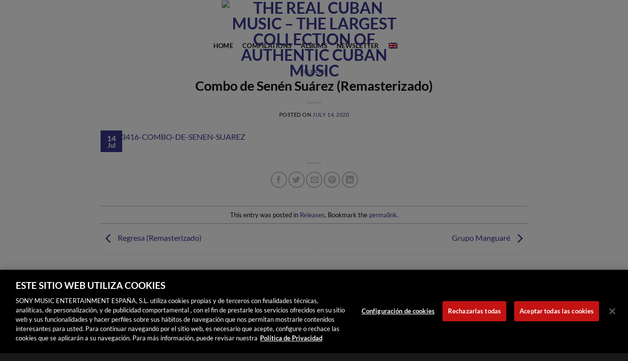

--- FILE ---
content_type: application/javascript; charset=UTF-8
request_url: https://www.therealcubanmusic.com/wp-content/themes/flatsome-child/flickity-accessibility-fix.js?ver=1.0.0
body_size: 598
content:
/**
 * Flickity Accessibility Fix
 * Adds proper ARIA attributes to Flickity navigation button SVGs
 *
 * @package Flatsome Child Theme
 * @since 1.0.0
 */

(function($) {
    'use strict';

    /**
     * Add accessibility attributes to Flickity button SVGs
     *
     * @param {jQuery} $container - Container to search for Flickity buttons
     */
    function fixFlickityButtonAccessibility($container) {
        // Find all SVG icons within Flickity buttons
        var $svgIcons = $container ?
            $container.find('.flickity-button-icon') :
            $('.flickity-button-icon');

        // Add ARIA attributes to each SVG
        $svgIcons.each(function() {
            var $svg = $(this);

            // Only add attributes if they don't exist
            if (!$svg.attr('aria-hidden')) {
                $svg.attr({
                    'aria-hidden': 'true',
                    'role': 'presentation'
                });
            }
        });
    }

    /**
     * Initialize accessibility fixes
     */
    function init() {
        // Fix existing sliders on page load
        fixFlickityButtonAccessibility();

        // Fix sliders as they are initialized
        $(document).on('flatsome-flickity-ready', function(event) {
            var $slider = $(event.target);
            fixFlickityButtonAccessibility($slider);
        });
    }

    // Run when DOM is ready
    $(document).ready(function() {
        init();
    });

})(jQuery);


--- FILE ---
content_type: image/svg+xml
request_url: https://cdn.cookielaw.org/logos/static/poweredBy_ot_logo.svg
body_size: 985
content:
<svg width="136" height="16" xmlns="http://www.w3.org/2000/svg"><g fill="none"><path d="M79.039 7.346c0 1.784-.449 3.186-1.346 4.206-.897 1.021-2.152 1.532-3.767 1.532-1.641 0-2.905-.505-3.791-1.513-.887-1.008-1.335-2.422-1.346-4.24 0-1.815.449-3.221 1.346-4.22.897-1 2.165-1.498 3.805-1.496 1.6 0 2.85.507 3.748 1.523.899 1.015 1.35 2.418 1.351 4.208zm-8.88 0c0 1.51.32 2.654.963 3.434.642.78 1.577 1.17 2.804 1.168 1.234 0 2.166-.388 2.796-1.165.63-.777.945-1.923.947-3.437 0-1.498-.314-2.634-.942-3.41-.627-.774-1.557-1.163-2.787-1.164-1.235 0-2.173.39-2.815 1.17-.642.78-.964 1.915-.964 3.404h-.002zm16.891 5.587V7.535c0-.68-.155-1.188-.466-1.523-.31-.336-.795-.504-1.455-.504-.874 0-1.514.236-1.922.708-.407.472-.61 1.251-.61 2.339v4.378h-1.265V4.575h1.028l.204 1.143h.062a2.583 2.583 0 011.076-.955 3.541 3.541 0 011.564-.339c1.006 0 1.763.242 2.271.727.508.484.762 1.26.762 2.327v5.455H87.05zm7.392.151c-1.234 0-2.208-.376-2.922-1.128-.714-.752-1.073-1.796-1.077-3.132 0-1.346.332-2.415.996-3.208a3.302 3.302 0 012.672-1.19 3.151 3.151 0 012.484 1.034c.61.689.915 1.597.915 2.723v.808h-5.75c.024.98.272 1.725.742 2.233a2.57 2.57 0 001.986.762 6.727 6.727 0 002.667-.566v1.128c-.409.18-.834.319-1.27.414-.476.09-.96.13-1.443.122zm-.344-7.597c-.609-.03-1.2.21-1.615.656a3.022 3.022 0 00-.705 1.814h4.378c0-.798-.18-1.409-.538-1.832a1.884 1.884 0 00-1.52-.638zm9.192 7.446h-1.294V2.94h-3.53V1.79h8.341v1.152h-3.517zm8.824-8.506c.335-.004.67.027.998.091l-.175 1.173c-.3-.07-.607-.108-.915-.113a2.228 2.228 0 00-1.733.824c-.488.57-.745 1.3-.72 2.05v4.48h-1.266V4.576h1.044l.146 1.547h.062c.27-.5.654-.93 1.119-1.257a2.521 2.521 0 011.44-.438zm3.748.148v5.422c0 .682.155 1.19.466 1.523.31.334.795.501 1.456.503.873 0 1.512-.238 1.916-.716.403-.477.605-1.256.605-2.338V4.575h1.265v8.342h-1.044l-.183-1.12h-.068c-.26.412-.633.74-1.076.945a3.627 3.627 0 01-1.574.328c-1.016 0-1.776-.241-2.282-.724-.506-.482-.759-1.255-.759-2.317V4.575h1.278zm13.781 6.079a2.09 2.09 0 01-.87 1.797c-.579.422-1.392.633-2.437.633-1.107 0-1.971-.18-2.592-.539v-1.16c.412.207.845.368 1.292.48.434.113.88.172 1.33.174.526.03 1.051-.08 1.522-.317a1.076 1.076 0 00.11-1.798 6.663 6.663 0 00-1.649-.807 8.931 8.931 0 01-1.658-.775 2.258 2.258 0 01-.737-.73 1.923 1.923 0 01-.24-.981 1.884 1.884 0 01.832-1.615c.554-.393 1.314-.59 2.28-.59a6.668 6.668 0 012.636.539l-.449 1.028a6.052 6.052 0 00-2.28-.52 2.624 2.624 0 00-1.345.27.872.872 0 00-.457.777.947.947 0 00.172.57c.15.188.338.341.552.45.474.237.963.443 1.464.616.99.36 1.659.718 2.007 1.077.36.383.546.896.517 1.42zm4.755 1.386c.217 0 .434-.016.648-.049.167-.024.332-.058.495-.102v.968a2.312 2.312 0 01-.605.165c-.238.04-.48.062-.721.064-1.615 0-2.422-.851-2.422-2.554v-4.97h-1.198v-.61l1.198-.539.538-1.784h.732v1.946h2.422v.982h-2.422v4.922c-.028.416.1.829.358 1.157.25.273.607.42.977.403z" fill="#6FBE4A"/><text transform="translate(.79 .615)" fill="#696969" font-family="ArialMT, Arial" font-size="12.109"><tspan x=".034" y="11">Powered by</tspan></text></g></svg>